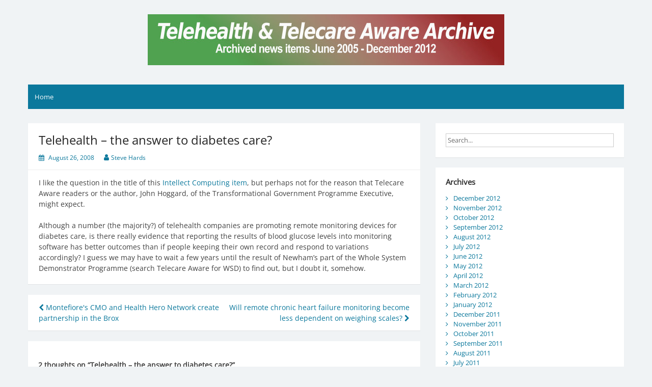

--- FILE ---
content_type: text/html; charset=UTF-8
request_url: https://archive1.telecareaware.com/telehealth-the-answer-to-diabetes-care/
body_size: 8952
content:
<!DOCTYPE html>
<html lang="en-CA">
<head>
	<meta charset="UTF-8">
	<meta name="viewport" content="width=device-width, initial-scale=1">
	<link rel="profile" href="http://gmpg.org/xfn/11">
		<title>Telehealth – the answer to diabetes care? &#8211; TTA Archives 2005-2012</title>
<meta name='robots' content='max-image-preview:large' />
	<style>img:is([sizes="auto" i], [sizes^="auto," i]) { contain-intrinsic-size: 3000px 1500px }</style>
	<link rel="alternate" type="application/rss+xml" title="TTA Archives 2005-2012 &raquo; Feed" href="https://archive1.telecareaware.com/feed/" />
<link rel="alternate" type="application/rss+xml" title="TTA Archives 2005-2012 &raquo; Comments Feed" href="https://archive1.telecareaware.com/comments/feed/" />
<link rel="alternate" type="application/rss+xml" title="TTA Archives 2005-2012 &raquo; Telehealth – the answer to diabetes care? Comments Feed" href="https://archive1.telecareaware.com/telehealth-the-answer-to-diabetes-care/feed/" />
<script>
window._wpemojiSettings = {"baseUrl":"https:\/\/s.w.org\/images\/core\/emoji\/16.0.1\/72x72\/","ext":".png","svgUrl":"https:\/\/s.w.org\/images\/core\/emoji\/16.0.1\/svg\/","svgExt":".svg","source":{"concatemoji":"https:\/\/archive1.telecareaware.com\/wp-includes\/js\/wp-emoji-release.min.js?ver=fcaf9c76ab27d7e71ba2fb0c01b3468d"}};
/*! This file is auto-generated */
!function(s,n){var o,i,e;function c(e){try{var t={supportTests:e,timestamp:(new Date).valueOf()};sessionStorage.setItem(o,JSON.stringify(t))}catch(e){}}function p(e,t,n){e.clearRect(0,0,e.canvas.width,e.canvas.height),e.fillText(t,0,0);var t=new Uint32Array(e.getImageData(0,0,e.canvas.width,e.canvas.height).data),a=(e.clearRect(0,0,e.canvas.width,e.canvas.height),e.fillText(n,0,0),new Uint32Array(e.getImageData(0,0,e.canvas.width,e.canvas.height).data));return t.every(function(e,t){return e===a[t]})}function u(e,t){e.clearRect(0,0,e.canvas.width,e.canvas.height),e.fillText(t,0,0);for(var n=e.getImageData(16,16,1,1),a=0;a<n.data.length;a++)if(0!==n.data[a])return!1;return!0}function f(e,t,n,a){switch(t){case"flag":return n(e,"\ud83c\udff3\ufe0f\u200d\u26a7\ufe0f","\ud83c\udff3\ufe0f\u200b\u26a7\ufe0f")?!1:!n(e,"\ud83c\udde8\ud83c\uddf6","\ud83c\udde8\u200b\ud83c\uddf6")&&!n(e,"\ud83c\udff4\udb40\udc67\udb40\udc62\udb40\udc65\udb40\udc6e\udb40\udc67\udb40\udc7f","\ud83c\udff4\u200b\udb40\udc67\u200b\udb40\udc62\u200b\udb40\udc65\u200b\udb40\udc6e\u200b\udb40\udc67\u200b\udb40\udc7f");case"emoji":return!a(e,"\ud83e\udedf")}return!1}function g(e,t,n,a){var r="undefined"!=typeof WorkerGlobalScope&&self instanceof WorkerGlobalScope?new OffscreenCanvas(300,150):s.createElement("canvas"),o=r.getContext("2d",{willReadFrequently:!0}),i=(o.textBaseline="top",o.font="600 32px Arial",{});return e.forEach(function(e){i[e]=t(o,e,n,a)}),i}function t(e){var t=s.createElement("script");t.src=e,t.defer=!0,s.head.appendChild(t)}"undefined"!=typeof Promise&&(o="wpEmojiSettingsSupports",i=["flag","emoji"],n.supports={everything:!0,everythingExceptFlag:!0},e=new Promise(function(e){s.addEventListener("DOMContentLoaded",e,{once:!0})}),new Promise(function(t){var n=function(){try{var e=JSON.parse(sessionStorage.getItem(o));if("object"==typeof e&&"number"==typeof e.timestamp&&(new Date).valueOf()<e.timestamp+604800&&"object"==typeof e.supportTests)return e.supportTests}catch(e){}return null}();if(!n){if("undefined"!=typeof Worker&&"undefined"!=typeof OffscreenCanvas&&"undefined"!=typeof URL&&URL.createObjectURL&&"undefined"!=typeof Blob)try{var e="postMessage("+g.toString()+"("+[JSON.stringify(i),f.toString(),p.toString(),u.toString()].join(",")+"));",a=new Blob([e],{type:"text/javascript"}),r=new Worker(URL.createObjectURL(a),{name:"wpTestEmojiSupports"});return void(r.onmessage=function(e){c(n=e.data),r.terminate(),t(n)})}catch(e){}c(n=g(i,f,p,u))}t(n)}).then(function(e){for(var t in e)n.supports[t]=e[t],n.supports.everything=n.supports.everything&&n.supports[t],"flag"!==t&&(n.supports.everythingExceptFlag=n.supports.everythingExceptFlag&&n.supports[t]);n.supports.everythingExceptFlag=n.supports.everythingExceptFlag&&!n.supports.flag,n.DOMReady=!1,n.readyCallback=function(){n.DOMReady=!0}}).then(function(){return e}).then(function(){var e;n.supports.everything||(n.readyCallback(),(e=n.source||{}).concatemoji?t(e.concatemoji):e.wpemoji&&e.twemoji&&(t(e.twemoji),t(e.wpemoji)))}))}((window,document),window._wpemojiSettings);
</script>
<style id='wp-emoji-styles-inline-css'>

	img.wp-smiley, img.emoji {
		display: inline !important;
		border: none !important;
		box-shadow: none !important;
		height: 1em !important;
		width: 1em !important;
		margin: 0 0.07em !important;
		vertical-align: -0.1em !important;
		background: none !important;
		padding: 0 !important;
	}
</style>
<link rel='stylesheet' id='wp-block-library-css' href='https://archive1.telecareaware.com/wp-includes/css/dist/block-library/style.min.css?ver=fcaf9c76ab27d7e71ba2fb0c01b3468d' media='all' />
<style id='wp-block-library-theme-inline-css'>
.wp-block-audio :where(figcaption){color:#555;font-size:13px;text-align:center}.is-dark-theme .wp-block-audio :where(figcaption){color:#ffffffa6}.wp-block-audio{margin:0 0 1em}.wp-block-code{border:1px solid #ccc;border-radius:4px;font-family:Menlo,Consolas,monaco,monospace;padding:.8em 1em}.wp-block-embed :where(figcaption){color:#555;font-size:13px;text-align:center}.is-dark-theme .wp-block-embed :where(figcaption){color:#ffffffa6}.wp-block-embed{margin:0 0 1em}.blocks-gallery-caption{color:#555;font-size:13px;text-align:center}.is-dark-theme .blocks-gallery-caption{color:#ffffffa6}:root :where(.wp-block-image figcaption){color:#555;font-size:13px;text-align:center}.is-dark-theme :root :where(.wp-block-image figcaption){color:#ffffffa6}.wp-block-image{margin:0 0 1em}.wp-block-pullquote{border-bottom:4px solid;border-top:4px solid;color:currentColor;margin-bottom:1.75em}.wp-block-pullquote cite,.wp-block-pullquote footer,.wp-block-pullquote__citation{color:currentColor;font-size:.8125em;font-style:normal;text-transform:uppercase}.wp-block-quote{border-left:.25em solid;margin:0 0 1.75em;padding-left:1em}.wp-block-quote cite,.wp-block-quote footer{color:currentColor;font-size:.8125em;font-style:normal;position:relative}.wp-block-quote:where(.has-text-align-right){border-left:none;border-right:.25em solid;padding-left:0;padding-right:1em}.wp-block-quote:where(.has-text-align-center){border:none;padding-left:0}.wp-block-quote.is-large,.wp-block-quote.is-style-large,.wp-block-quote:where(.is-style-plain){border:none}.wp-block-search .wp-block-search__label{font-weight:700}.wp-block-search__button{border:1px solid #ccc;padding:.375em .625em}:where(.wp-block-group.has-background){padding:1.25em 2.375em}.wp-block-separator.has-css-opacity{opacity:.4}.wp-block-separator{border:none;border-bottom:2px solid;margin-left:auto;margin-right:auto}.wp-block-separator.has-alpha-channel-opacity{opacity:1}.wp-block-separator:not(.is-style-wide):not(.is-style-dots){width:100px}.wp-block-separator.has-background:not(.is-style-dots){border-bottom:none;height:1px}.wp-block-separator.has-background:not(.is-style-wide):not(.is-style-dots){height:2px}.wp-block-table{margin:0 0 1em}.wp-block-table td,.wp-block-table th{word-break:normal}.wp-block-table :where(figcaption){color:#555;font-size:13px;text-align:center}.is-dark-theme .wp-block-table :where(figcaption){color:#ffffffa6}.wp-block-video :where(figcaption){color:#555;font-size:13px;text-align:center}.is-dark-theme .wp-block-video :where(figcaption){color:#ffffffa6}.wp-block-video{margin:0 0 1em}:root :where(.wp-block-template-part.has-background){margin-bottom:0;margin-top:0;padding:1.25em 2.375em}
</style>
<style id='classic-theme-styles-inline-css'>
/*! This file is auto-generated */
.wp-block-button__link{color:#fff;background-color:#32373c;border-radius:9999px;box-shadow:none;text-decoration:none;padding:calc(.667em + 2px) calc(1.333em + 2px);font-size:1.125em}.wp-block-file__button{background:#32373c;color:#fff;text-decoration:none}
</style>
<style id='global-styles-inline-css'>
:root{--wp--preset--aspect-ratio--square: 1;--wp--preset--aspect-ratio--4-3: 4/3;--wp--preset--aspect-ratio--3-4: 3/4;--wp--preset--aspect-ratio--3-2: 3/2;--wp--preset--aspect-ratio--2-3: 2/3;--wp--preset--aspect-ratio--16-9: 16/9;--wp--preset--aspect-ratio--9-16: 9/16;--wp--preset--color--black: #000000;--wp--preset--color--cyan-bluish-gray: #abb8c3;--wp--preset--color--white: #ffffff;--wp--preset--color--pale-pink: #f78da7;--wp--preset--color--vivid-red: #cf2e2e;--wp--preset--color--luminous-vivid-orange: #ff6900;--wp--preset--color--luminous-vivid-amber: #fcb900;--wp--preset--color--light-green-cyan: #7bdcb5;--wp--preset--color--vivid-green-cyan: #00d084;--wp--preset--color--pale-cyan-blue: #8ed1fc;--wp--preset--color--vivid-cyan-blue: #0693e3;--wp--preset--color--vivid-purple: #9b51e0;--wp--preset--gradient--vivid-cyan-blue-to-vivid-purple: linear-gradient(135deg,rgba(6,147,227,1) 0%,rgb(155,81,224) 100%);--wp--preset--gradient--light-green-cyan-to-vivid-green-cyan: linear-gradient(135deg,rgb(122,220,180) 0%,rgb(0,208,130) 100%);--wp--preset--gradient--luminous-vivid-amber-to-luminous-vivid-orange: linear-gradient(135deg,rgba(252,185,0,1) 0%,rgba(255,105,0,1) 100%);--wp--preset--gradient--luminous-vivid-orange-to-vivid-red: linear-gradient(135deg,rgba(255,105,0,1) 0%,rgb(207,46,46) 100%);--wp--preset--gradient--very-light-gray-to-cyan-bluish-gray: linear-gradient(135deg,rgb(238,238,238) 0%,rgb(169,184,195) 100%);--wp--preset--gradient--cool-to-warm-spectrum: linear-gradient(135deg,rgb(74,234,220) 0%,rgb(151,120,209) 20%,rgb(207,42,186) 40%,rgb(238,44,130) 60%,rgb(251,105,98) 80%,rgb(254,248,76) 100%);--wp--preset--gradient--blush-light-purple: linear-gradient(135deg,rgb(255,206,236) 0%,rgb(152,150,240) 100%);--wp--preset--gradient--blush-bordeaux: linear-gradient(135deg,rgb(254,205,165) 0%,rgb(254,45,45) 50%,rgb(107,0,62) 100%);--wp--preset--gradient--luminous-dusk: linear-gradient(135deg,rgb(255,203,112) 0%,rgb(199,81,192) 50%,rgb(65,88,208) 100%);--wp--preset--gradient--pale-ocean: linear-gradient(135deg,rgb(255,245,203) 0%,rgb(182,227,212) 50%,rgb(51,167,181) 100%);--wp--preset--gradient--electric-grass: linear-gradient(135deg,rgb(202,248,128) 0%,rgb(113,206,126) 100%);--wp--preset--gradient--midnight: linear-gradient(135deg,rgb(2,3,129) 0%,rgb(40,116,252) 100%);--wp--preset--font-size--small: 13px;--wp--preset--font-size--medium: 20px;--wp--preset--font-size--large: 36px;--wp--preset--font-size--x-large: 42px;--wp--preset--spacing--20: 0.44rem;--wp--preset--spacing--30: 0.67rem;--wp--preset--spacing--40: 1rem;--wp--preset--spacing--50: 1.5rem;--wp--preset--spacing--60: 2.25rem;--wp--preset--spacing--70: 3.38rem;--wp--preset--spacing--80: 5.06rem;--wp--preset--shadow--natural: 6px 6px 9px rgba(0, 0, 0, 0.2);--wp--preset--shadow--deep: 12px 12px 50px rgba(0, 0, 0, 0.4);--wp--preset--shadow--sharp: 6px 6px 0px rgba(0, 0, 0, 0.2);--wp--preset--shadow--outlined: 6px 6px 0px -3px rgba(255, 255, 255, 1), 6px 6px rgba(0, 0, 0, 1);--wp--preset--shadow--crisp: 6px 6px 0px rgba(0, 0, 0, 1);}:where(.is-layout-flex){gap: 0.5em;}:where(.is-layout-grid){gap: 0.5em;}body .is-layout-flex{display: flex;}.is-layout-flex{flex-wrap: wrap;align-items: center;}.is-layout-flex > :is(*, div){margin: 0;}body .is-layout-grid{display: grid;}.is-layout-grid > :is(*, div){margin: 0;}:where(.wp-block-columns.is-layout-flex){gap: 2em;}:where(.wp-block-columns.is-layout-grid){gap: 2em;}:where(.wp-block-post-template.is-layout-flex){gap: 1.25em;}:where(.wp-block-post-template.is-layout-grid){gap: 1.25em;}.has-black-color{color: var(--wp--preset--color--black) !important;}.has-cyan-bluish-gray-color{color: var(--wp--preset--color--cyan-bluish-gray) !important;}.has-white-color{color: var(--wp--preset--color--white) !important;}.has-pale-pink-color{color: var(--wp--preset--color--pale-pink) !important;}.has-vivid-red-color{color: var(--wp--preset--color--vivid-red) !important;}.has-luminous-vivid-orange-color{color: var(--wp--preset--color--luminous-vivid-orange) !important;}.has-luminous-vivid-amber-color{color: var(--wp--preset--color--luminous-vivid-amber) !important;}.has-light-green-cyan-color{color: var(--wp--preset--color--light-green-cyan) !important;}.has-vivid-green-cyan-color{color: var(--wp--preset--color--vivid-green-cyan) !important;}.has-pale-cyan-blue-color{color: var(--wp--preset--color--pale-cyan-blue) !important;}.has-vivid-cyan-blue-color{color: var(--wp--preset--color--vivid-cyan-blue) !important;}.has-vivid-purple-color{color: var(--wp--preset--color--vivid-purple) !important;}.has-black-background-color{background-color: var(--wp--preset--color--black) !important;}.has-cyan-bluish-gray-background-color{background-color: var(--wp--preset--color--cyan-bluish-gray) !important;}.has-white-background-color{background-color: var(--wp--preset--color--white) !important;}.has-pale-pink-background-color{background-color: var(--wp--preset--color--pale-pink) !important;}.has-vivid-red-background-color{background-color: var(--wp--preset--color--vivid-red) !important;}.has-luminous-vivid-orange-background-color{background-color: var(--wp--preset--color--luminous-vivid-orange) !important;}.has-luminous-vivid-amber-background-color{background-color: var(--wp--preset--color--luminous-vivid-amber) !important;}.has-light-green-cyan-background-color{background-color: var(--wp--preset--color--light-green-cyan) !important;}.has-vivid-green-cyan-background-color{background-color: var(--wp--preset--color--vivid-green-cyan) !important;}.has-pale-cyan-blue-background-color{background-color: var(--wp--preset--color--pale-cyan-blue) !important;}.has-vivid-cyan-blue-background-color{background-color: var(--wp--preset--color--vivid-cyan-blue) !important;}.has-vivid-purple-background-color{background-color: var(--wp--preset--color--vivid-purple) !important;}.has-black-border-color{border-color: var(--wp--preset--color--black) !important;}.has-cyan-bluish-gray-border-color{border-color: var(--wp--preset--color--cyan-bluish-gray) !important;}.has-white-border-color{border-color: var(--wp--preset--color--white) !important;}.has-pale-pink-border-color{border-color: var(--wp--preset--color--pale-pink) !important;}.has-vivid-red-border-color{border-color: var(--wp--preset--color--vivid-red) !important;}.has-luminous-vivid-orange-border-color{border-color: var(--wp--preset--color--luminous-vivid-orange) !important;}.has-luminous-vivid-amber-border-color{border-color: var(--wp--preset--color--luminous-vivid-amber) !important;}.has-light-green-cyan-border-color{border-color: var(--wp--preset--color--light-green-cyan) !important;}.has-vivid-green-cyan-border-color{border-color: var(--wp--preset--color--vivid-green-cyan) !important;}.has-pale-cyan-blue-border-color{border-color: var(--wp--preset--color--pale-cyan-blue) !important;}.has-vivid-cyan-blue-border-color{border-color: var(--wp--preset--color--vivid-cyan-blue) !important;}.has-vivid-purple-border-color{border-color: var(--wp--preset--color--vivid-purple) !important;}.has-vivid-cyan-blue-to-vivid-purple-gradient-background{background: var(--wp--preset--gradient--vivid-cyan-blue-to-vivid-purple) !important;}.has-light-green-cyan-to-vivid-green-cyan-gradient-background{background: var(--wp--preset--gradient--light-green-cyan-to-vivid-green-cyan) !important;}.has-luminous-vivid-amber-to-luminous-vivid-orange-gradient-background{background: var(--wp--preset--gradient--luminous-vivid-amber-to-luminous-vivid-orange) !important;}.has-luminous-vivid-orange-to-vivid-red-gradient-background{background: var(--wp--preset--gradient--luminous-vivid-orange-to-vivid-red) !important;}.has-very-light-gray-to-cyan-bluish-gray-gradient-background{background: var(--wp--preset--gradient--very-light-gray-to-cyan-bluish-gray) !important;}.has-cool-to-warm-spectrum-gradient-background{background: var(--wp--preset--gradient--cool-to-warm-spectrum) !important;}.has-blush-light-purple-gradient-background{background: var(--wp--preset--gradient--blush-light-purple) !important;}.has-blush-bordeaux-gradient-background{background: var(--wp--preset--gradient--blush-bordeaux) !important;}.has-luminous-dusk-gradient-background{background: var(--wp--preset--gradient--luminous-dusk) !important;}.has-pale-ocean-gradient-background{background: var(--wp--preset--gradient--pale-ocean) !important;}.has-electric-grass-gradient-background{background: var(--wp--preset--gradient--electric-grass) !important;}.has-midnight-gradient-background{background: var(--wp--preset--gradient--midnight) !important;}.has-small-font-size{font-size: var(--wp--preset--font-size--small) !important;}.has-medium-font-size{font-size: var(--wp--preset--font-size--medium) !important;}.has-large-font-size{font-size: var(--wp--preset--font-size--large) !important;}.has-x-large-font-size{font-size: var(--wp--preset--font-size--x-large) !important;}
:where(.wp-block-post-template.is-layout-flex){gap: 1.25em;}:where(.wp-block-post-template.is-layout-grid){gap: 1.25em;}
:where(.wp-block-columns.is-layout-flex){gap: 2em;}:where(.wp-block-columns.is-layout-grid){gap: 2em;}
:root :where(.wp-block-pullquote){font-size: 1.5em;line-height: 1.6;}
</style>
<link rel='stylesheet' id='simple-life-style-open-sans-css' href='https://archive1.telecareaware.com/wp-content/fonts/cd3c074a75626aaa6827c4ce4e4c5a9d.css?ver=3.0.0' media='all' />
<link rel='stylesheet' id='simple-life-style-bootstrap-css' href='https://archive1.telecareaware.com/wp-content/themes/simple-life/third-party/bootstrap/css/bootstrap.min.css?ver=3.3.6' media='all' />
<link rel='stylesheet' id='fontawesome-css' href='https://archive1.telecareaware.com/wp-content/themes/simple-life/third-party/font-awesome/css/font-awesome.min.css?ver=4.7.0' media='all' />
<link rel='stylesheet' id='simple-life-style-meanmenu-css' href='https://archive1.telecareaware.com/wp-content/themes/simple-life/third-party/meanmenu/meanmenu.min.css?ver=2.0.8' media='all' />
<link rel='stylesheet' id='simple-life-style-css' href='https://archive1.telecareaware.com/wp-content/themes/simple-life/style.css?ver=3.0.0' media='all' />
<script src="https://archive1.telecareaware.com/wp-includes/js/jquery/jquery.min.js?ver=3.7.1" id="jquery-core-js"></script>
<script src="https://archive1.telecareaware.com/wp-includes/js/jquery/jquery-migrate.min.js?ver=3.4.1" id="jquery-migrate-js"></script>
<link rel="https://api.w.org/" href="https://archive1.telecareaware.com/wp-json/" /><link rel="alternate" title="JSON" type="application/json" href="https://archive1.telecareaware.com/wp-json/wp/v2/posts/6513" /><link rel="EditURI" type="application/rsd+xml" title="RSD" href="https://archive1.telecareaware.com/xmlrpc.php?rsd" />

<link rel="canonical" href="https://archive1.telecareaware.com/telehealth-the-answer-to-diabetes-care/" />
<link rel='shortlink' href='https://archive1.telecareaware.com/?p=6513' />
<link rel="alternate" title="oEmbed (JSON)" type="application/json+oembed" href="https://archive1.telecareaware.com/wp-json/oembed/1.0/embed?url=https%3A%2F%2Farchive1.telecareaware.com%2Ftelehealth-the-answer-to-diabetes-care%2F" />
<link rel="alternate" title="oEmbed (XML)" type="text/xml+oembed" href="https://archive1.telecareaware.com/wp-json/oembed/1.0/embed?url=https%3A%2F%2Farchive1.telecareaware.com%2Ftelehealth-the-answer-to-diabetes-care%2F&#038;format=xml" />
<style>.recentcomments a{display:inline !important;padding:0 !important;margin:0 !important;}</style>		<style type="text/css">
				.site-title,
		.site-description {
			position: absolute;
			clip: rect(1px, 1px, 1px, 1px);
		}
				</style>
				<style id="wp-custom-css">
			.cat-links {display: none;}
.entry-footer {display:none;}		</style>
		</head>

<body class="wp-singular post-template-default single single-post postid-6513 single-format-standard wp-custom-logo wp-embed-responsive wp-theme-simple-life group-blog">

<div id="page" class="hfeed site">
	<a class="skip-link screen-reader-text" href="#content">Skip to content</a>

	
	<header id="masthead" class="site-header container" role="banner">
		<div class="site-branding">
			<a href="https://archive1.telecareaware.com/" class="custom-logo-link" rel="home"><img width="700" height="100" src="https://archive1.telecareaware.com/wp-content/uploads/2015/01/tta-archive1-logo-2.jpg" class="custom-logo" alt="TTA Archives 2005-2012" decoding="async" fetchpriority="high" srcset="https://archive1.telecareaware.com/wp-content/uploads/2015/01/tta-archive1-logo-2.jpg 700w, https://archive1.telecareaware.com/wp-content/uploads/2015/01/tta-archive1-logo-2-300x43.jpg 300w" sizes="(max-width: 700px) 100vw, 700px" /></a>			<h1 class="site-title text-center"><a href="https://archive1.telecareaware.com/" rel="home">TTA Archives 2005-2012</a></h1>
			<p class="site-description text-center"></p>
		</div>

		
		<nav id="site-navigation" class="main-navigation" role="navigation">
			<button class="menu-toggle" aria-hidden="true">Primary Menu</button>
			<ul><li><a href="https://archive1.telecareaware.com/">Home</a></li></ul>		</nav><!-- #site-navigation -->

	</header><!-- #masthead -->

	
	<div id="content" class="site-content container">
		<div class="row">

<div id="primary" class="content-area col-sm-8 pull-left col-xs-12">
	<main id="main" class="site-main" role="main">

		
			
<article id="post-6513" class="post-6513 post type-post status-publish format-standard hentry category-c1-telecare-telehealth-news tag-telehealth tag-uk content-layout-excerpt-thumb">
	<header class="entry-header">
		<h2 class="entry-title">Telehealth – the answer to diabetes care?</h2>
		<div class="entry-meta">
			<span class="posted-on"><i class="fa fa-calendar" aria-hidden="true"></i> <a href="https://archive1.telecareaware.com/2008/08/26/" rel="bookmark"><time class="entry-date published" datetime="2008-08-26T00:20:52+00:00">August 26, 2008</time></a></span><span class="byline"> <i class="fa fa-user" aria-hidden="true"></i> <span class="author vcard"><a class="url fn n" href="https://archive1.telecareaware.com/author/steveadmin/">Steve Hards</a></span></span>		</div><!-- .entry-meta -->
	</header><!-- .entry-header -->

	<div class="entry-content">
		
		<p>I like the question in the title of this <a target="_blank"  href="http://intellect.computing.co.uk/2008/08/telehealth-the.html">Intellect Computing item</a>, but perhaps not for the reason that Telecare Aware readers or the author, John Hoggard, of the Transformational Government Programme Executive, might expect.</p>
<p>Although a number (the majority?) of telehealth companies are promoting remote monitoring devices for diabetes care, is there really evidence that reporting the results of blood glucose levels into monitoring software has better outcomes than if people keeping their own record and respond to variations accordingly? I guess we may have to wait a few years until the result of Newham&#8217;s part of the Whole System Demonstrator Programme (search Telecare Aware for WSD) to find out, but I doubt it, somehow.</p>
			</div><!-- .entry-content -->

	<footer class="entry-footer">
		<span class="sl-category"><i class="fa fa-folder-open" aria-hidden="true"></i> <a href="https://archive1.telecareaware.com/category/c1-telecare-telehealth-news/" rel="category tag">Latest News</a></span><span class="sl-tags"><i class="fa fa-tags" aria-hidden="true"></i> <a href="https://archive1.telecareaware.com/tag/telehealth/" rel="tag">telehealth</a>, <a href="https://archive1.telecareaware.com/tag/uk/" rel="tag">UK</a></span>
			</footer><!-- .entry-footer -->
</article><!-- #post-## -->

			
	<nav class="navigation post-navigation" aria-label="Posts">
		<h2 class="screen-reader-text">Post navigation</h2>
		<div class="nav-links"><div class="nav-previous"><a href="https://archive1.telecareaware.com/montefiores-cmo-and-health-hero-network-create-partnership-in-the-brox/" rel="prev"><i class="fa fa-chevron-left" aria-hidden="true"></i> Montefiore&#039;s CMO and Health Hero Network create partnership in the Brox</a></div><div class="nav-next"><a href="https://archive1.telecareaware.com/will-remote-copd-monitoring-become-less-dependent-on-weighing-scales/" rel="next">Will remote chronic heart failure monitoring become less dependent on weighing scales? <i class="fa fa-chevron-right" aria-hidden="true"></i></a></div></div>
	</nav>
			
<div id="comments" class="comments-area">

	
			<h2 class="comments-title">
			2 thoughts on &ldquo;<span>Telehealth – the answer to diabetes care?</span>&rdquo;		</h2><!-- .comments-title -->
		
		<ol class="comment-list">
					<li id="comment-80" class="comment even thread-even depth-1">
			<article id="div-comment-80" class="comment-body">
				<footer class="comment-meta">
					<div class="comment-author vcard">
						<img alt='' src='https://secure.gravatar.com/avatar/6f908720da35fd65e67f6970a084e1b5b404d2667f0e11d446545d2b665e90bc?s=32&#038;d=mm&#038;r=g' srcset='https://secure.gravatar.com/avatar/6f908720da35fd65e67f6970a084e1b5b404d2667f0e11d446545d2b665e90bc?s=64&#038;d=mm&#038;r=g 2x' class='avatar avatar-32 photo' height='32' width='32' decoding='async'/>						<b class="fn"><a href="http://www.tplusmedical.com" class="url" rel="ugc external nofollow">Andrew Hall</a></b> <span class="says">says:</span>					</div><!-- .comment-author -->

					<div class="comment-metadata">
						<a href="https://archive1.telecareaware.com/telehealth-the-answer-to-diabetes-care/#comment-80"><time datetime="2008-08-26T11:12:07+00:00">August 26, 2008 at 11:12 am</time></a>					</div><!-- .comment-metadata -->

									</footer><!-- .comment-meta -->

				<div class="comment-content">
					<p>Independent studies have shown the t+ system to reduce  in HbA1c levels of 0.5% &#8211; 1.0% over 6 months. We have not done a controlled study against paper diaries although most patients on the studies were expected to be using paper diaries before the t+ intervention, so the improvement is over and above that standard means of care. There was also an improvement in compliance over a simple electronic diary.</p>
				</div><!-- .comment-content -->

							</article><!-- .comment-body -->
		</li><!-- #comment-## -->
		<li id="comment-81" class="comment byuser comment-author-steveadmin bypostauthor odd alt thread-odd thread-alt depth-1">
			<article id="div-comment-81" class="comment-body">
				<footer class="comment-meta">
					<div class="comment-author vcard">
						<img alt='' src='https://secure.gravatar.com/avatar/be6d97d2b11cd1904cf3ebc7933da692833bad5a6b03ee25e92809dda0716ddc?s=32&#038;d=mm&#038;r=g' srcset='https://secure.gravatar.com/avatar/be6d97d2b11cd1904cf3ebc7933da692833bad5a6b03ee25e92809dda0716ddc?s=64&#038;d=mm&#038;r=g 2x' class='avatar avatar-32 photo' height='32' width='32' decoding='async'/>						<b class="fn"><a href="http://www.telecareaware.com" class="url" rel="ugc external nofollow">Steve Hards</a></b> <span class="says">says:</span>					</div><!-- .comment-author -->

					<div class="comment-metadata">
						<a href="https://archive1.telecareaware.com/telehealth-the-answer-to-diabetes-care/#comment-81"><time datetime="2008-08-27T23:15:25+00:00">August 27, 2008 at 11:15 pm</time></a>					</div><!-- .comment-metadata -->

									</footer><!-- .comment-meta -->

				<div class="comment-content">
					<p>(Speculating) Perhaps the perception that someone else is monitoring the data increases compliance and the motivation to observe changes in levels and correlate them with changes in physical status? I can see that this might have an extra effect in teaching patients to self-manage. You might then expect an occasional phone call from the person doing the monitoring when a reading is out of the expected range to be a strong reinforcement.</p>
<p>If that were so, it would imply that participation in such a programme (rather than the particular technology) might be the key factor, which, in turn would argue that a cheap system could be as effective as an expensive one.</p>
				</div><!-- .comment-content -->

							</article><!-- .comment-body -->
		</li><!-- #comment-## -->
		</ol><!-- .comment-list -->

		
	
			<p class="no-comments">Comments are closed.</p>
	
	
</div><!-- #comments -->

		
	</main><!-- #main -->
</div><!-- #primary -->

<div id="secondary" class="widget-area container clearfix col-sm-4" role="complementary">
	
		<div class="widget widget_search"><form role="search" method="get" id="searchform" class="search-form" action="https://archive1.telecareaware.com/">
	<div>
		<label class="screen-reader-text" for="s"></label>
		<input type="text" value="" name="s" id="s" placeholder="Search..." class="search-field" />
		<input type="submit" class="search-submit screen-reader-text" id="searchsubmit" value="Search" />
	</div>
</form><!-- .search-form -->
</div><div class="widget widget_archive"><h3 class="widget-title">Archives</h3>
			<ul>
					<li><a href='https://archive1.telecareaware.com/2012/12/'>December 2012</a></li>
	<li><a href='https://archive1.telecareaware.com/2012/11/'>November 2012</a></li>
	<li><a href='https://archive1.telecareaware.com/2012/10/'>October 2012</a></li>
	<li><a href='https://archive1.telecareaware.com/2012/09/'>September 2012</a></li>
	<li><a href='https://archive1.telecareaware.com/2012/08/'>August 2012</a></li>
	<li><a href='https://archive1.telecareaware.com/2012/07/'>July 2012</a></li>
	<li><a href='https://archive1.telecareaware.com/2012/06/'>June 2012</a></li>
	<li><a href='https://archive1.telecareaware.com/2012/05/'>May 2012</a></li>
	<li><a href='https://archive1.telecareaware.com/2012/04/'>April 2012</a></li>
	<li><a href='https://archive1.telecareaware.com/2012/03/'>March 2012</a></li>
	<li><a href='https://archive1.telecareaware.com/2012/02/'>February 2012</a></li>
	<li><a href='https://archive1.telecareaware.com/2012/01/'>January 2012</a></li>
	<li><a href='https://archive1.telecareaware.com/2011/12/'>December 2011</a></li>
	<li><a href='https://archive1.telecareaware.com/2011/11/'>November 2011</a></li>
	<li><a href='https://archive1.telecareaware.com/2011/10/'>October 2011</a></li>
	<li><a href='https://archive1.telecareaware.com/2011/09/'>September 2011</a></li>
	<li><a href='https://archive1.telecareaware.com/2011/08/'>August 2011</a></li>
	<li><a href='https://archive1.telecareaware.com/2011/07/'>July 2011</a></li>
	<li><a href='https://archive1.telecareaware.com/2011/06/'>June 2011</a></li>
	<li><a href='https://archive1.telecareaware.com/2011/05/'>May 2011</a></li>
	<li><a href='https://archive1.telecareaware.com/2011/04/'>April 2011</a></li>
	<li><a href='https://archive1.telecareaware.com/2011/03/'>March 2011</a></li>
	<li><a href='https://archive1.telecareaware.com/2011/02/'>February 2011</a></li>
	<li><a href='https://archive1.telecareaware.com/2011/01/'>January 2011</a></li>
	<li><a href='https://archive1.telecareaware.com/2010/12/'>December 2010</a></li>
	<li><a href='https://archive1.telecareaware.com/2010/11/'>November 2010</a></li>
	<li><a href='https://archive1.telecareaware.com/2010/10/'>October 2010</a></li>
	<li><a href='https://archive1.telecareaware.com/2010/09/'>September 2010</a></li>
	<li><a href='https://archive1.telecareaware.com/2010/08/'>August 2010</a></li>
	<li><a href='https://archive1.telecareaware.com/2010/07/'>July 2010</a></li>
	<li><a href='https://archive1.telecareaware.com/2010/06/'>June 2010</a></li>
	<li><a href='https://archive1.telecareaware.com/2010/05/'>May 2010</a></li>
	<li><a href='https://archive1.telecareaware.com/2010/04/'>April 2010</a></li>
	<li><a href='https://archive1.telecareaware.com/2010/03/'>March 2010</a></li>
	<li><a href='https://archive1.telecareaware.com/2010/02/'>February 2010</a></li>
	<li><a href='https://archive1.telecareaware.com/2010/01/'>January 2010</a></li>
	<li><a href='https://archive1.telecareaware.com/2009/12/'>December 2009</a></li>
	<li><a href='https://archive1.telecareaware.com/2009/11/'>November 2009</a></li>
	<li><a href='https://archive1.telecareaware.com/2009/10/'>October 2009</a></li>
	<li><a href='https://archive1.telecareaware.com/2009/09/'>September 2009</a></li>
	<li><a href='https://archive1.telecareaware.com/2009/08/'>August 2009</a></li>
	<li><a href='https://archive1.telecareaware.com/2009/07/'>July 2009</a></li>
	<li><a href='https://archive1.telecareaware.com/2009/06/'>June 2009</a></li>
	<li><a href='https://archive1.telecareaware.com/2009/05/'>May 2009</a></li>
	<li><a href='https://archive1.telecareaware.com/2009/04/'>April 2009</a></li>
	<li><a href='https://archive1.telecareaware.com/2009/03/'>March 2009</a></li>
	<li><a href='https://archive1.telecareaware.com/2009/02/'>February 2009</a></li>
	<li><a href='https://archive1.telecareaware.com/2009/01/'>January 2009</a></li>
	<li><a href='https://archive1.telecareaware.com/2008/12/'>December 2008</a></li>
	<li><a href='https://archive1.telecareaware.com/2008/11/'>November 2008</a></li>
	<li><a href='https://archive1.telecareaware.com/2008/10/'>October 2008</a></li>
	<li><a href='https://archive1.telecareaware.com/2008/09/'>September 2008</a></li>
	<li><a href='https://archive1.telecareaware.com/2008/08/'>August 2008</a></li>
	<li><a href='https://archive1.telecareaware.com/2008/07/'>July 2008</a></li>
	<li><a href='https://archive1.telecareaware.com/2008/06/'>June 2008</a></li>
	<li><a href='https://archive1.telecareaware.com/2008/05/'>May 2008</a></li>
	<li><a href='https://archive1.telecareaware.com/2008/04/'>April 2008</a></li>
	<li><a href='https://archive1.telecareaware.com/2008/03/'>March 2008</a></li>
	<li><a href='https://archive1.telecareaware.com/2008/02/'>February 2008</a></li>
	<li><a href='https://archive1.telecareaware.com/2008/01/'>January 2008</a></li>
	<li><a href='https://archive1.telecareaware.com/2007/12/'>December 2007</a></li>
	<li><a href='https://archive1.telecareaware.com/2007/11/'>November 2007</a></li>
	<li><a href='https://archive1.telecareaware.com/2007/10/'>October 2007</a></li>
	<li><a href='https://archive1.telecareaware.com/2007/09/'>September 2007</a></li>
	<li><a href='https://archive1.telecareaware.com/2007/08/'>August 2007</a></li>
	<li><a href='https://archive1.telecareaware.com/2007/07/'>July 2007</a></li>
	<li><a href='https://archive1.telecareaware.com/2007/06/'>June 2007</a></li>
	<li><a href='https://archive1.telecareaware.com/2007/05/'>May 2007</a></li>
	<li><a href='https://archive1.telecareaware.com/2007/04/'>April 2007</a></li>
	<li><a href='https://archive1.telecareaware.com/2007/03/'>March 2007</a></li>
	<li><a href='https://archive1.telecareaware.com/2007/02/'>February 2007</a></li>
	<li><a href='https://archive1.telecareaware.com/2007/01/'>January 2007</a></li>
	<li><a href='https://archive1.telecareaware.com/2006/12/'>December 2006</a></li>
	<li><a href='https://archive1.telecareaware.com/2006/11/'>November 2006</a></li>
	<li><a href='https://archive1.telecareaware.com/2006/10/'>October 2006</a></li>
	<li><a href='https://archive1.telecareaware.com/2006/09/'>September 2006</a></li>
	<li><a href='https://archive1.telecareaware.com/2006/08/'>August 2006</a></li>
	<li><a href='https://archive1.telecareaware.com/2006/07/'>July 2006</a></li>
	<li><a href='https://archive1.telecareaware.com/2006/06/'>June 2006</a></li>
	<li><a href='https://archive1.telecareaware.com/2006/05/'>May 2006</a></li>
	<li><a href='https://archive1.telecareaware.com/2006/04/'>April 2006</a></li>
	<li><a href='https://archive1.telecareaware.com/2006/03/'>March 2006</a></li>
	<li><a href='https://archive1.telecareaware.com/2006/02/'>February 2006</a></li>
	<li><a href='https://archive1.telecareaware.com/2006/01/'>January 2006</a></li>
	<li><a href='https://archive1.telecareaware.com/2005/12/'>December 2005</a></li>
	<li><a href='https://archive1.telecareaware.com/2005/11/'>November 2005</a></li>
	<li><a href='https://archive1.telecareaware.com/2005/10/'>October 2005</a></li>
	<li><a href='https://archive1.telecareaware.com/2005/09/'>September 2005</a></li>
	<li><a href='https://archive1.telecareaware.com/2005/08/'>August 2005</a></li>
	<li><a href='https://archive1.telecareaware.com/2005/07/'>July 2005</a></li>
	<li><a href='https://archive1.telecareaware.com/2005/06/'>June 2005</a></li>
			</ul>

			</div><div class="widget widget_meta"><h3 class="widget-title">Meta</h3>
		<ul>
						<li><a href="https://archive1.telecareaware.com/wp-login.php">Log in</a></li>
			<li><a href="https://archive1.telecareaware.com/feed/">Entries feed</a></li>
			<li><a href="https://archive1.telecareaware.com/comments/feed/">Comments feed</a></li>

			<li><a href="https://en-ca.wordpress.org/">WordPress.org</a></li>
		</ul>

		</div>
	</div><!-- #secondary -->
	</div> <!-- .row -->
	</div><!-- #content -->

	
	<footer id="colophon" class="site-footer container" role="contentinfo">

				
		
		
			<div id="copyright-wrap">
				<div class="copyright-text">&copy; 2026 All rights reserved</div>
			</div>

		
		
		
				<div class="site-info" id="powered-by-wrap">
					<a href="https://wordpress.org/">
						Proudly powered by WordPress					</a>
					<span class="sep"> | </span>
					Theme: Simple Life by <a href="https://www.nilambar.net/" rel="designer">Nilambar</a>.				</div><!-- .site-info -->

		
	</footer><!-- #colophon -->
	</div><!-- #page -->

<script type="speculationrules">
{"prefetch":[{"source":"document","where":{"and":[{"href_matches":"\/*"},{"not":{"href_matches":["\/wp-*.php","\/wp-admin\/*","\/wp-content\/uploads\/*","\/wp-content\/*","\/wp-content\/plugins\/*","\/wp-content\/themes\/simple-life\/*","\/*\\?(.+)"]}},{"not":{"selector_matches":"a[rel~=\"nofollow\"]"}},{"not":{"selector_matches":".no-prefetch, .no-prefetch a"}}]},"eagerness":"conservative"}]}
</script>
<a href="#" class="scrollup" id="btn-scrollup"><span class="fa-stack"> <i class="fa fa-square fa-stack-2x" aria-hidden="true"></i><i class="fa fa-angle-up fa-stack-1x fa-inverse" aria-hidden="true"></i></span><span class="screen-reader-text">Go to top</span></a><script src="https://archive1.telecareaware.com/wp-content/themes/simple-life/js/navigation.min.js?ver=3.0.0" id="simple-life-navigation-js"></script>
<script src="https://archive1.telecareaware.com/wp-content/themes/simple-life/third-party/meanmenu/jquery.meanmenu.min.js?ver=2.0.8" id="simple-life-meanmenu-script-js"></script>
<script id="simple-life-custom-js-extra">
var simpleLifeScreenReaderText = {"expand":"expand menu","collapse":"collapse menu"};
</script>
<script src="https://archive1.telecareaware.com/wp-content/themes/simple-life/js/custom.min.js?ver=3.0.0" id="simple-life-custom-js"></script>
</body>
</html>
